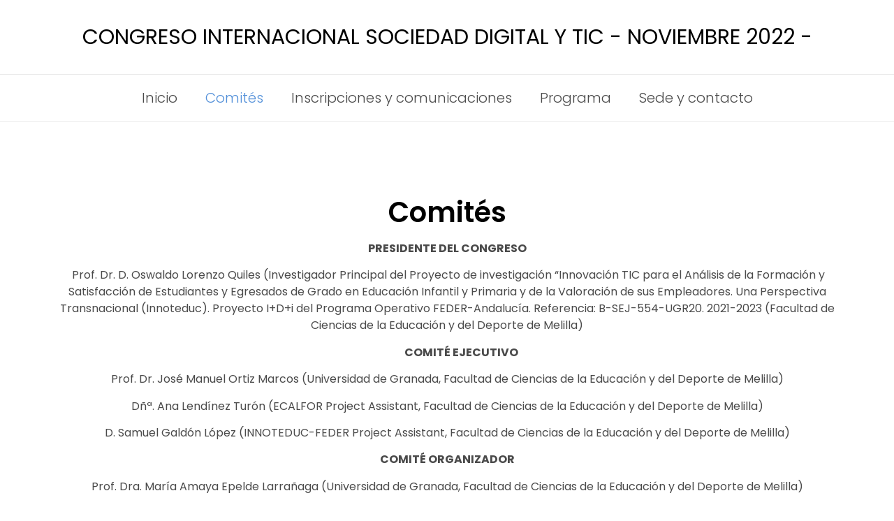

--- FILE ---
content_type: text/html; charset=UTF-8
request_url: https://wpd.ugr.es/~innotic/comite-coordinador/
body_size: 78756
content:
<!doctype html>
<html lang="es">
<head>
	<meta charset="UTF-8">
		<meta name="viewport" content="width=device-width, initial-scale=1">
	<link rel="profile" href="https://gmpg.org/xfn/11">
	<meta name='robots' content='index, follow, max-image-preview:large, max-snippet:-1, max-video-preview:-1' />

	<!-- This site is optimized with the Yoast SEO plugin v19.9 - https://yoast.com/wordpress/plugins/seo/ -->
	<title>Comités - INNOTIC</title>
	<link rel="canonical" href="https://wpd.ugr.es/~innotic/comite-coordinador/" />
	<meta property="og:locale" content="es_ES" />
	<meta property="og:type" content="article" />
	<meta property="og:title" content="Comités - INNOTIC" />
	<meta property="og:description" content="Comités PRESIDENTE DEL CONGRESO  Prof. Dr. D. Oswaldo Lorenzo Quiles (Investigador Principal del Proyecto de investigación “Innovación TIC para el Análisis de la Formación y Satisfacción de Estudiantes y Egresados de Grado en Educación Infantil y Primaria y de la Valoración de sus Empleadores. Una Perspectiva Transnacional (Innoteduc). Proyecto I+D+i del Programa Operativo FEDER-Andalucía. Referencia: [&hellip;]" />
	<meta property="og:url" content="https://wpd.ugr.es/~innotic/comite-coordinador/" />
	<meta property="og:site_name" content="INNOTIC" />
	<meta property="article:modified_time" content="2023-02-28T08:37:01+00:00" />
	<meta name="twitter:card" content="summary_large_image" />
	<meta name="twitter:label1" content="Tiempo de lectura" />
	<meta name="twitter:data1" content="9 minutos" />
	<script type="application/ld+json" class="yoast-schema-graph">{"@context":"https://schema.org","@graph":[{"@type":"WebPage","@id":"https://wpd.ugr.es/~innotic/comite-coordinador/","url":"https://wpd.ugr.es/~innotic/comite-coordinador/","name":"Comités - INNOTIC","isPartOf":{"@id":"https://wpd.ugr.es/~innotic/#website"},"datePublished":"2022-10-04T14:39:33+00:00","dateModified":"2023-02-28T08:37:01+00:00","breadcrumb":{"@id":"https://wpd.ugr.es/~innotic/comite-coordinador/#breadcrumb"},"inLanguage":"es","potentialAction":[{"@type":"ReadAction","target":["https://wpd.ugr.es/~innotic/comite-coordinador/"]}]},{"@type":"BreadcrumbList","@id":"https://wpd.ugr.es/~innotic/comite-coordinador/#breadcrumb","itemListElement":[{"@type":"ListItem","position":1,"name":"Portada","item":"https://wpd.ugr.es/~innotic/"},{"@type":"ListItem","position":2,"name":"Comités"}]},{"@type":"WebSite","@id":"https://wpd.ugr.es/~innotic/#website","url":"https://wpd.ugr.es/~innotic/","name":"INNOTIC","description":"SOCIEDAD DIGITAL Y TIC","potentialAction":[{"@type":"SearchAction","target":{"@type":"EntryPoint","urlTemplate":"https://wpd.ugr.es/~innotic/?s={search_term_string}"},"query-input":"required name=search_term_string"}],"inLanguage":"es"}]}</script>
	<!-- / Yoast SEO plugin. -->


<link rel='dns-prefetch' href='//s.w.org' />
<link rel="alternate" type="application/rss+xml" title="INNOTIC &raquo; Feed" href="https://wpd.ugr.es/~innotic/feed/" />
<link rel="alternate" type="application/rss+xml" title="INNOTIC &raquo; Feed de los comentarios" href="https://wpd.ugr.es/~innotic/comments/feed/" />
<script>
window._wpemojiSettings = {"baseUrl":"https:\/\/s.w.org\/images\/core\/emoji\/14.0.0\/72x72\/","ext":".png","svgUrl":"https:\/\/s.w.org\/images\/core\/emoji\/14.0.0\/svg\/","svgExt":".svg","source":{"concatemoji":"https:\/\/wpd.ugr.es\/~innotic\/wp-includes\/js\/wp-emoji-release.min.js?ver=6.0.3"}};
/*! This file is auto-generated */
!function(e,a,t){var n,r,o,i=a.createElement("canvas"),p=i.getContext&&i.getContext("2d");function s(e,t){var a=String.fromCharCode,e=(p.clearRect(0,0,i.width,i.height),p.fillText(a.apply(this,e),0,0),i.toDataURL());return p.clearRect(0,0,i.width,i.height),p.fillText(a.apply(this,t),0,0),e===i.toDataURL()}function c(e){var t=a.createElement("script");t.src=e,t.defer=t.type="text/javascript",a.getElementsByTagName("head")[0].appendChild(t)}for(o=Array("flag","emoji"),t.supports={everything:!0,everythingExceptFlag:!0},r=0;r<o.length;r++)t.supports[o[r]]=function(e){if(!p||!p.fillText)return!1;switch(p.textBaseline="top",p.font="600 32px Arial",e){case"flag":return s([127987,65039,8205,9895,65039],[127987,65039,8203,9895,65039])?!1:!s([55356,56826,55356,56819],[55356,56826,8203,55356,56819])&&!s([55356,57332,56128,56423,56128,56418,56128,56421,56128,56430,56128,56423,56128,56447],[55356,57332,8203,56128,56423,8203,56128,56418,8203,56128,56421,8203,56128,56430,8203,56128,56423,8203,56128,56447]);case"emoji":return!s([129777,127995,8205,129778,127999],[129777,127995,8203,129778,127999])}return!1}(o[r]),t.supports.everything=t.supports.everything&&t.supports[o[r]],"flag"!==o[r]&&(t.supports.everythingExceptFlag=t.supports.everythingExceptFlag&&t.supports[o[r]]);t.supports.everythingExceptFlag=t.supports.everythingExceptFlag&&!t.supports.flag,t.DOMReady=!1,t.readyCallback=function(){t.DOMReady=!0},t.supports.everything||(n=function(){t.readyCallback()},a.addEventListener?(a.addEventListener("DOMContentLoaded",n,!1),e.addEventListener("load",n,!1)):(e.attachEvent("onload",n),a.attachEvent("onreadystatechange",function(){"complete"===a.readyState&&t.readyCallback()})),(e=t.source||{}).concatemoji?c(e.concatemoji):e.wpemoji&&e.twemoji&&(c(e.twemoji),c(e.wpemoji)))}(window,document,window._wpemojiSettings);
</script>
<style>
img.wp-smiley,
img.emoji {
	display: inline !important;
	border: none !important;
	box-shadow: none !important;
	height: 1em !important;
	width: 1em !important;
	margin: 0 0.07em !important;
	vertical-align: -0.1em !important;
	background: none !important;
	padding: 0 !important;
}
</style>
	<link rel='stylesheet' id='wp-block-library-css'  href='https://wpd.ugr.es/~innotic/wp-includes/css/dist/block-library/style.min.css?ver=6.0.3' media='all' />
<style id='global-styles-inline-css'>
body{--wp--preset--color--black: #000000;--wp--preset--color--cyan-bluish-gray: #abb8c3;--wp--preset--color--white: #ffffff;--wp--preset--color--pale-pink: #f78da7;--wp--preset--color--vivid-red: #cf2e2e;--wp--preset--color--luminous-vivid-orange: #ff6900;--wp--preset--color--luminous-vivid-amber: #fcb900;--wp--preset--color--light-green-cyan: #7bdcb5;--wp--preset--color--vivid-green-cyan: #00d084;--wp--preset--color--pale-cyan-blue: #8ed1fc;--wp--preset--color--vivid-cyan-blue: #0693e3;--wp--preset--color--vivid-purple: #9b51e0;--wp--preset--gradient--vivid-cyan-blue-to-vivid-purple: linear-gradient(135deg,rgba(6,147,227,1) 0%,rgb(155,81,224) 100%);--wp--preset--gradient--light-green-cyan-to-vivid-green-cyan: linear-gradient(135deg,rgb(122,220,180) 0%,rgb(0,208,130) 100%);--wp--preset--gradient--luminous-vivid-amber-to-luminous-vivid-orange: linear-gradient(135deg,rgba(252,185,0,1) 0%,rgba(255,105,0,1) 100%);--wp--preset--gradient--luminous-vivid-orange-to-vivid-red: linear-gradient(135deg,rgba(255,105,0,1) 0%,rgb(207,46,46) 100%);--wp--preset--gradient--very-light-gray-to-cyan-bluish-gray: linear-gradient(135deg,rgb(238,238,238) 0%,rgb(169,184,195) 100%);--wp--preset--gradient--cool-to-warm-spectrum: linear-gradient(135deg,rgb(74,234,220) 0%,rgb(151,120,209) 20%,rgb(207,42,186) 40%,rgb(238,44,130) 60%,rgb(251,105,98) 80%,rgb(254,248,76) 100%);--wp--preset--gradient--blush-light-purple: linear-gradient(135deg,rgb(255,206,236) 0%,rgb(152,150,240) 100%);--wp--preset--gradient--blush-bordeaux: linear-gradient(135deg,rgb(254,205,165) 0%,rgb(254,45,45) 50%,rgb(107,0,62) 100%);--wp--preset--gradient--luminous-dusk: linear-gradient(135deg,rgb(255,203,112) 0%,rgb(199,81,192) 50%,rgb(65,88,208) 100%);--wp--preset--gradient--pale-ocean: linear-gradient(135deg,rgb(255,245,203) 0%,rgb(182,227,212) 50%,rgb(51,167,181) 100%);--wp--preset--gradient--electric-grass: linear-gradient(135deg,rgb(202,248,128) 0%,rgb(113,206,126) 100%);--wp--preset--gradient--midnight: linear-gradient(135deg,rgb(2,3,129) 0%,rgb(40,116,252) 100%);--wp--preset--duotone--dark-grayscale: url('#wp-duotone-dark-grayscale');--wp--preset--duotone--grayscale: url('#wp-duotone-grayscale');--wp--preset--duotone--purple-yellow: url('#wp-duotone-purple-yellow');--wp--preset--duotone--blue-red: url('#wp-duotone-blue-red');--wp--preset--duotone--midnight: url('#wp-duotone-midnight');--wp--preset--duotone--magenta-yellow: url('#wp-duotone-magenta-yellow');--wp--preset--duotone--purple-green: url('#wp-duotone-purple-green');--wp--preset--duotone--blue-orange: url('#wp-duotone-blue-orange');--wp--preset--font-size--small: 13px;--wp--preset--font-size--medium: 20px;--wp--preset--font-size--large: 36px;--wp--preset--font-size--x-large: 42px;}.has-black-color{color: var(--wp--preset--color--black) !important;}.has-cyan-bluish-gray-color{color: var(--wp--preset--color--cyan-bluish-gray) !important;}.has-white-color{color: var(--wp--preset--color--white) !important;}.has-pale-pink-color{color: var(--wp--preset--color--pale-pink) !important;}.has-vivid-red-color{color: var(--wp--preset--color--vivid-red) !important;}.has-luminous-vivid-orange-color{color: var(--wp--preset--color--luminous-vivid-orange) !important;}.has-luminous-vivid-amber-color{color: var(--wp--preset--color--luminous-vivid-amber) !important;}.has-light-green-cyan-color{color: var(--wp--preset--color--light-green-cyan) !important;}.has-vivid-green-cyan-color{color: var(--wp--preset--color--vivid-green-cyan) !important;}.has-pale-cyan-blue-color{color: var(--wp--preset--color--pale-cyan-blue) !important;}.has-vivid-cyan-blue-color{color: var(--wp--preset--color--vivid-cyan-blue) !important;}.has-vivid-purple-color{color: var(--wp--preset--color--vivid-purple) !important;}.has-black-background-color{background-color: var(--wp--preset--color--black) !important;}.has-cyan-bluish-gray-background-color{background-color: var(--wp--preset--color--cyan-bluish-gray) !important;}.has-white-background-color{background-color: var(--wp--preset--color--white) !important;}.has-pale-pink-background-color{background-color: var(--wp--preset--color--pale-pink) !important;}.has-vivid-red-background-color{background-color: var(--wp--preset--color--vivid-red) !important;}.has-luminous-vivid-orange-background-color{background-color: var(--wp--preset--color--luminous-vivid-orange) !important;}.has-luminous-vivid-amber-background-color{background-color: var(--wp--preset--color--luminous-vivid-amber) !important;}.has-light-green-cyan-background-color{background-color: var(--wp--preset--color--light-green-cyan) !important;}.has-vivid-green-cyan-background-color{background-color: var(--wp--preset--color--vivid-green-cyan) !important;}.has-pale-cyan-blue-background-color{background-color: var(--wp--preset--color--pale-cyan-blue) !important;}.has-vivid-cyan-blue-background-color{background-color: var(--wp--preset--color--vivid-cyan-blue) !important;}.has-vivid-purple-background-color{background-color: var(--wp--preset--color--vivid-purple) !important;}.has-black-border-color{border-color: var(--wp--preset--color--black) !important;}.has-cyan-bluish-gray-border-color{border-color: var(--wp--preset--color--cyan-bluish-gray) !important;}.has-white-border-color{border-color: var(--wp--preset--color--white) !important;}.has-pale-pink-border-color{border-color: var(--wp--preset--color--pale-pink) !important;}.has-vivid-red-border-color{border-color: var(--wp--preset--color--vivid-red) !important;}.has-luminous-vivid-orange-border-color{border-color: var(--wp--preset--color--luminous-vivid-orange) !important;}.has-luminous-vivid-amber-border-color{border-color: var(--wp--preset--color--luminous-vivid-amber) !important;}.has-light-green-cyan-border-color{border-color: var(--wp--preset--color--light-green-cyan) !important;}.has-vivid-green-cyan-border-color{border-color: var(--wp--preset--color--vivid-green-cyan) !important;}.has-pale-cyan-blue-border-color{border-color: var(--wp--preset--color--pale-cyan-blue) !important;}.has-vivid-cyan-blue-border-color{border-color: var(--wp--preset--color--vivid-cyan-blue) !important;}.has-vivid-purple-border-color{border-color: var(--wp--preset--color--vivid-purple) !important;}.has-vivid-cyan-blue-to-vivid-purple-gradient-background{background: var(--wp--preset--gradient--vivid-cyan-blue-to-vivid-purple) !important;}.has-light-green-cyan-to-vivid-green-cyan-gradient-background{background: var(--wp--preset--gradient--light-green-cyan-to-vivid-green-cyan) !important;}.has-luminous-vivid-amber-to-luminous-vivid-orange-gradient-background{background: var(--wp--preset--gradient--luminous-vivid-amber-to-luminous-vivid-orange) !important;}.has-luminous-vivid-orange-to-vivid-red-gradient-background{background: var(--wp--preset--gradient--luminous-vivid-orange-to-vivid-red) !important;}.has-very-light-gray-to-cyan-bluish-gray-gradient-background{background: var(--wp--preset--gradient--very-light-gray-to-cyan-bluish-gray) !important;}.has-cool-to-warm-spectrum-gradient-background{background: var(--wp--preset--gradient--cool-to-warm-spectrum) !important;}.has-blush-light-purple-gradient-background{background: var(--wp--preset--gradient--blush-light-purple) !important;}.has-blush-bordeaux-gradient-background{background: var(--wp--preset--gradient--blush-bordeaux) !important;}.has-luminous-dusk-gradient-background{background: var(--wp--preset--gradient--luminous-dusk) !important;}.has-pale-ocean-gradient-background{background: var(--wp--preset--gradient--pale-ocean) !important;}.has-electric-grass-gradient-background{background: var(--wp--preset--gradient--electric-grass) !important;}.has-midnight-gradient-background{background: var(--wp--preset--gradient--midnight) !important;}.has-small-font-size{font-size: var(--wp--preset--font-size--small) !important;}.has-medium-font-size{font-size: var(--wp--preset--font-size--medium) !important;}.has-large-font-size{font-size: var(--wp--preset--font-size--large) !important;}.has-x-large-font-size{font-size: var(--wp--preset--font-size--x-large) !important;}
</style>
<link rel='stylesheet' id='hello-elementor-css'  href='https://wpd.ugr.es/~innotic/wp-content/themes/hello-elementor/style.min.css?ver=2.6.1' media='all' />
<link rel='stylesheet' id='hello-elementor-theme-style-css'  href='https://wpd.ugr.es/~innotic/wp-content/themes/hello-elementor/theme.min.css?ver=2.6.1' media='all' />
<link rel='stylesheet' id='elementor-frontend-css'  href='https://wpd.ugr.es/~innotic/wp-content/uploads/elementor/css/custom-frontend-lite.min.css?ver=1668684305' media='all' />
<link rel='stylesheet' id='elementor-post-5-css'  href='https://wpd.ugr.es/~innotic/wp-content/uploads/elementor/css/post-5.css?ver=1668684289' media='all' />
<link rel='stylesheet' id='elementor-icons-css'  href='https://wpd.ugr.es/~innotic/wp-content/plugins/elementor/assets/lib/eicons/css/elementor-icons.min.css?ver=5.16.0' media='all' />
<link rel='stylesheet' id='elementor-pro-css'  href='https://wpd.ugr.es/~innotic/wp-content/uploads/elementor/css/custom-pro-frontend-lite.min.css?ver=1668684305' media='all' />
<link rel='stylesheet' id='elementor-global-css'  href='https://wpd.ugr.es/~innotic/wp-content/uploads/elementor/css/global.css?ver=1668684306' media='all' />
<link rel='stylesheet' id='elementor-post-71-css'  href='https://wpd.ugr.es/~innotic/wp-content/uploads/elementor/css/post-71.css?ver=1677574867' media='all' />
<link rel='stylesheet' id='elementor-post-35-css'  href='https://wpd.ugr.es/~innotic/wp-content/uploads/elementor/css/post-35.css?ver=1668684373' media='all' />
<link rel='stylesheet' id='elementor-post-37-css'  href='https://wpd.ugr.es/~innotic/wp-content/uploads/elementor/css/post-37.css?ver=1668684291' media='all' />
<link rel='stylesheet' id='google-fonts-1-css'  href='https://fonts.googleapis.com/css?family=Poppins%3A100%2C100italic%2C200%2C200italic%2C300%2C300italic%2C400%2C400italic%2C500%2C500italic%2C600%2C600italic%2C700%2C700italic%2C800%2C800italic%2C900%2C900italic&#038;display=auto&#038;ver=6.0.3' media='all' />
<link rel='stylesheet' id='elementor-icons-shared-0-css'  href='https://wpd.ugr.es/~innotic/wp-content/plugins/elementor/assets/lib/font-awesome/css/fontawesome.min.css?ver=5.15.3' media='all' />
<link rel='stylesheet' id='elementor-icons-fa-solid-css'  href='https://wpd.ugr.es/~innotic/wp-content/plugins/elementor/assets/lib/font-awesome/css/solid.min.css?ver=5.15.3' media='all' />
<script src='https://wpd.ugr.es/~innotic/wp-includes/js/jquery/jquery.min.js?ver=3.6.0' id='jquery-core-js'></script>
<script src='https://wpd.ugr.es/~innotic/wp-includes/js/jquery/jquery-migrate.min.js?ver=3.3.2' id='jquery-migrate-js'></script>
<link rel="https://api.w.org/" href="https://wpd.ugr.es/~innotic/wp-json/" /><link rel="alternate" type="application/json" href="https://wpd.ugr.es/~innotic/wp-json/wp/v2/pages/71" /><link rel="EditURI" type="application/rsd+xml" title="RSD" href="https://wpd.ugr.es/~innotic/xmlrpc.php?rsd" />
<link rel="wlwmanifest" type="application/wlwmanifest+xml" href="https://wpd.ugr.es/~innotic/wp-includes/wlwmanifest.xml" /> 
<meta name="generator" content="WordPress 6.0.3" />
<link rel='shortlink' href='https://wpd.ugr.es/~innotic/?p=71' />
<link rel="alternate" type="application/json+oembed" href="https://wpd.ugr.es/~innotic/wp-json/oembed/1.0/embed?url=https%3A%2F%2Fwpd.ugr.es%2F%7Einnotic%2Fcomite-coordinador%2F" />
<link rel="alternate" type="text/xml+oembed" href="https://wpd.ugr.es/~innotic/wp-json/oembed/1.0/embed?url=https%3A%2F%2Fwpd.ugr.es%2F%7Einnotic%2Fcomite-coordinador%2F&#038;format=xml" />
</head>
<body class="page-template page-template-elementor_header_footer page page-id-71 elementor-default elementor-template-full-width elementor-kit-5 elementor-page elementor-page-71">

<svg xmlns="http://www.w3.org/2000/svg" viewBox="0 0 0 0" width="0" height="0" focusable="false" role="none" style="visibility: hidden; position: absolute; left: -9999px; overflow: hidden;" ><defs><filter id="wp-duotone-dark-grayscale"><feColorMatrix color-interpolation-filters="sRGB" type="matrix" values=" .299 .587 .114 0 0 .299 .587 .114 0 0 .299 .587 .114 0 0 .299 .587 .114 0 0 " /><feComponentTransfer color-interpolation-filters="sRGB" ><feFuncR type="table" tableValues="0 0.49803921568627" /><feFuncG type="table" tableValues="0 0.49803921568627" /><feFuncB type="table" tableValues="0 0.49803921568627" /><feFuncA type="table" tableValues="1 1" /></feComponentTransfer><feComposite in2="SourceGraphic" operator="in" /></filter></defs></svg><svg xmlns="http://www.w3.org/2000/svg" viewBox="0 0 0 0" width="0" height="0" focusable="false" role="none" style="visibility: hidden; position: absolute; left: -9999px; overflow: hidden;" ><defs><filter id="wp-duotone-grayscale"><feColorMatrix color-interpolation-filters="sRGB" type="matrix" values=" .299 .587 .114 0 0 .299 .587 .114 0 0 .299 .587 .114 0 0 .299 .587 .114 0 0 " /><feComponentTransfer color-interpolation-filters="sRGB" ><feFuncR type="table" tableValues="0 1" /><feFuncG type="table" tableValues="0 1" /><feFuncB type="table" tableValues="0 1" /><feFuncA type="table" tableValues="1 1" /></feComponentTransfer><feComposite in2="SourceGraphic" operator="in" /></filter></defs></svg><svg xmlns="http://www.w3.org/2000/svg" viewBox="0 0 0 0" width="0" height="0" focusable="false" role="none" style="visibility: hidden; position: absolute; left: -9999px; overflow: hidden;" ><defs><filter id="wp-duotone-purple-yellow"><feColorMatrix color-interpolation-filters="sRGB" type="matrix" values=" .299 .587 .114 0 0 .299 .587 .114 0 0 .299 .587 .114 0 0 .299 .587 .114 0 0 " /><feComponentTransfer color-interpolation-filters="sRGB" ><feFuncR type="table" tableValues="0.54901960784314 0.98823529411765" /><feFuncG type="table" tableValues="0 1" /><feFuncB type="table" tableValues="0.71764705882353 0.25490196078431" /><feFuncA type="table" tableValues="1 1" /></feComponentTransfer><feComposite in2="SourceGraphic" operator="in" /></filter></defs></svg><svg xmlns="http://www.w3.org/2000/svg" viewBox="0 0 0 0" width="0" height="0" focusable="false" role="none" style="visibility: hidden; position: absolute; left: -9999px; overflow: hidden;" ><defs><filter id="wp-duotone-blue-red"><feColorMatrix color-interpolation-filters="sRGB" type="matrix" values=" .299 .587 .114 0 0 .299 .587 .114 0 0 .299 .587 .114 0 0 .299 .587 .114 0 0 " /><feComponentTransfer color-interpolation-filters="sRGB" ><feFuncR type="table" tableValues="0 1" /><feFuncG type="table" tableValues="0 0.27843137254902" /><feFuncB type="table" tableValues="0.5921568627451 0.27843137254902" /><feFuncA type="table" tableValues="1 1" /></feComponentTransfer><feComposite in2="SourceGraphic" operator="in" /></filter></defs></svg><svg xmlns="http://www.w3.org/2000/svg" viewBox="0 0 0 0" width="0" height="0" focusable="false" role="none" style="visibility: hidden; position: absolute; left: -9999px; overflow: hidden;" ><defs><filter id="wp-duotone-midnight"><feColorMatrix color-interpolation-filters="sRGB" type="matrix" values=" .299 .587 .114 0 0 .299 .587 .114 0 0 .299 .587 .114 0 0 .299 .587 .114 0 0 " /><feComponentTransfer color-interpolation-filters="sRGB" ><feFuncR type="table" tableValues="0 0" /><feFuncG type="table" tableValues="0 0.64705882352941" /><feFuncB type="table" tableValues="0 1" /><feFuncA type="table" tableValues="1 1" /></feComponentTransfer><feComposite in2="SourceGraphic" operator="in" /></filter></defs></svg><svg xmlns="http://www.w3.org/2000/svg" viewBox="0 0 0 0" width="0" height="0" focusable="false" role="none" style="visibility: hidden; position: absolute; left: -9999px; overflow: hidden;" ><defs><filter id="wp-duotone-magenta-yellow"><feColorMatrix color-interpolation-filters="sRGB" type="matrix" values=" .299 .587 .114 0 0 .299 .587 .114 0 0 .299 .587 .114 0 0 .299 .587 .114 0 0 " /><feComponentTransfer color-interpolation-filters="sRGB" ><feFuncR type="table" tableValues="0.78039215686275 1" /><feFuncG type="table" tableValues="0 0.94901960784314" /><feFuncB type="table" tableValues="0.35294117647059 0.47058823529412" /><feFuncA type="table" tableValues="1 1" /></feComponentTransfer><feComposite in2="SourceGraphic" operator="in" /></filter></defs></svg><svg xmlns="http://www.w3.org/2000/svg" viewBox="0 0 0 0" width="0" height="0" focusable="false" role="none" style="visibility: hidden; position: absolute; left: -9999px; overflow: hidden;" ><defs><filter id="wp-duotone-purple-green"><feColorMatrix color-interpolation-filters="sRGB" type="matrix" values=" .299 .587 .114 0 0 .299 .587 .114 0 0 .299 .587 .114 0 0 .299 .587 .114 0 0 " /><feComponentTransfer color-interpolation-filters="sRGB" ><feFuncR type="table" tableValues="0.65098039215686 0.40392156862745" /><feFuncG type="table" tableValues="0 1" /><feFuncB type="table" tableValues="0.44705882352941 0.4" /><feFuncA type="table" tableValues="1 1" /></feComponentTransfer><feComposite in2="SourceGraphic" operator="in" /></filter></defs></svg><svg xmlns="http://www.w3.org/2000/svg" viewBox="0 0 0 0" width="0" height="0" focusable="false" role="none" style="visibility: hidden; position: absolute; left: -9999px; overflow: hidden;" ><defs><filter id="wp-duotone-blue-orange"><feColorMatrix color-interpolation-filters="sRGB" type="matrix" values=" .299 .587 .114 0 0 .299 .587 .114 0 0 .299 .587 .114 0 0 .299 .587 .114 0 0 " /><feComponentTransfer color-interpolation-filters="sRGB" ><feFuncR type="table" tableValues="0.098039215686275 1" /><feFuncG type="table" tableValues="0 0.66274509803922" /><feFuncB type="table" tableValues="0.84705882352941 0.41960784313725" /><feFuncA type="table" tableValues="1 1" /></feComponentTransfer><feComposite in2="SourceGraphic" operator="in" /></filter></defs></svg>
<a class="skip-link screen-reader-text" href="#content">
	Ir al contenido</a>

		<div data-elementor-type="header" data-elementor-id="35" class="elementor elementor-35 elementor-location-header">
								<section class="elementor-section elementor-top-section elementor-element elementor-element-1ec2fb88 elementor-section-boxed elementor-section-height-default elementor-section-height-default" data-id="1ec2fb88" data-element_type="section">
						<div class="elementor-container elementor-column-gap-default">
					<div class="elementor-column elementor-col-100 elementor-top-column elementor-element elementor-element-227675f1" data-id="227675f1" data-element_type="column">
			<div class="elementor-widget-wrap elementor-element-populated">
								<div class="elementor-element elementor-element-2dc474a5 elementor-widget elementor-widget-heading" data-id="2dc474a5" data-element_type="widget" data-widget_type="heading.default">
				<div class="elementor-widget-container">
			<style>/*! elementor - v3.7.8 - 02-10-2022 */
.elementor-heading-title{padding:0;margin:0;line-height:1}.elementor-widget-heading .elementor-heading-title[class*=elementor-size-]>a{color:inherit;font-size:inherit;line-height:inherit}.elementor-widget-heading .elementor-heading-title.elementor-size-small{font-size:15px}.elementor-widget-heading .elementor-heading-title.elementor-size-medium{font-size:19px}.elementor-widget-heading .elementor-heading-title.elementor-size-large{font-size:29px}.elementor-widget-heading .elementor-heading-title.elementor-size-xl{font-size:39px}.elementor-widget-heading .elementor-heading-title.elementor-size-xxl{font-size:59px}</style><span class="elementor-heading-title elementor-size-default"><a href="https://wpd.ugr.es/~innotic/"><b>CONGRESO INTERNACIONAL SOCIEDAD DIGITAL Y TIC - NOVIEMBRE 2022 -</b></a></span>		</div>
				</div>
					</div>
		</div>
							</div>
		</section>
				<section class="elementor-section elementor-top-section elementor-element elementor-element-20f09522 elementor-section-full_width elementor-section-height-default elementor-section-height-default" data-id="20f09522" data-element_type="section">
						<div class="elementor-container elementor-column-gap-default">
					<div class="elementor-column elementor-col-100 elementor-top-column elementor-element elementor-element-1faaf5a7" data-id="1faaf5a7" data-element_type="column">
			<div class="elementor-widget-wrap elementor-element-populated">
								<div class="elementor-element elementor-element-3c77c530 elementor-nav-menu__align-center elementor-nav-menu--dropdown-tablet elementor-nav-menu__text-align-aside elementor-nav-menu--toggle elementor-nav-menu--burger elementor-widget elementor-widget-nav-menu" data-id="3c77c530" data-element_type="widget" data-settings="{&quot;layout&quot;:&quot;horizontal&quot;,&quot;submenu_icon&quot;:{&quot;value&quot;:&quot;&lt;i class=\&quot;fas fa-caret-down\&quot;&gt;&lt;\/i&gt;&quot;,&quot;library&quot;:&quot;fa-solid&quot;},&quot;toggle&quot;:&quot;burger&quot;}" data-widget_type="nav-menu.default">
				<div class="elementor-widget-container">
			<link rel="stylesheet" href="https://wpd.ugr.es/~innotic/wp-content/uploads/elementor/css/custom-pro-widget-nav-menu.min.css?ver=1668684307">			<nav migration_allowed="1" migrated="0" role="navigation" class="elementor-nav-menu--main elementor-nav-menu__container elementor-nav-menu--layout-horizontal e--pointer-none">
				<ul id="menu-1-3c77c530" class="elementor-nav-menu"><li class="menu-item menu-item-type-post_type menu-item-object-page menu-item-home menu-item-98"><a href="https://wpd.ugr.es/~innotic/" class="elementor-item">Inicio</a></li>
<li class="menu-item menu-item-type-post_type menu-item-object-page current-menu-item page_item page-item-71 current_page_item menu-item-97"><a href="https://wpd.ugr.es/~innotic/comite-coordinador/" aria-current="page" class="elementor-item elementor-item-active">Comités</a></li>
<li class="menu-item menu-item-type-post_type menu-item-object-page menu-item-99"><a href="https://wpd.ugr.es/~innotic/inscripciones-y-comunicaciones/" class="elementor-item">Inscripciones y comunicaciones</a></li>
<li class="menu-item menu-item-type-post_type menu-item-object-page menu-item-100"><a href="https://wpd.ugr.es/~innotic/programa/" class="elementor-item">Programa</a></li>
<li class="menu-item menu-item-type-post_type menu-item-object-page menu-item-101"><a href="https://wpd.ugr.es/~innotic/sede-y-contacto/" class="elementor-item">Sede y contacto</a></li>
</ul>			</nav>
					<div class="elementor-menu-toggle" role="button" tabindex="0" aria-label="Alternar menú" aria-expanded="false">
			<i aria-hidden="true" role="presentation" class="elementor-menu-toggle__icon--open eicon-menu-bar"></i><i aria-hidden="true" role="presentation" class="elementor-menu-toggle__icon--close eicon-close"></i>			<span class="elementor-screen-only">Menú</span>
		</div>
			<nav class="elementor-nav-menu--dropdown elementor-nav-menu__container" role="navigation" aria-hidden="true">
				<ul id="menu-2-3c77c530" class="elementor-nav-menu"><li class="menu-item menu-item-type-post_type menu-item-object-page menu-item-home menu-item-98"><a href="https://wpd.ugr.es/~innotic/" class="elementor-item" tabindex="-1">Inicio</a></li>
<li class="menu-item menu-item-type-post_type menu-item-object-page current-menu-item page_item page-item-71 current_page_item menu-item-97"><a href="https://wpd.ugr.es/~innotic/comite-coordinador/" aria-current="page" class="elementor-item elementor-item-active" tabindex="-1">Comités</a></li>
<li class="menu-item menu-item-type-post_type menu-item-object-page menu-item-99"><a href="https://wpd.ugr.es/~innotic/inscripciones-y-comunicaciones/" class="elementor-item" tabindex="-1">Inscripciones y comunicaciones</a></li>
<li class="menu-item menu-item-type-post_type menu-item-object-page menu-item-100"><a href="https://wpd.ugr.es/~innotic/programa/" class="elementor-item" tabindex="-1">Programa</a></li>
<li class="menu-item menu-item-type-post_type menu-item-object-page menu-item-101"><a href="https://wpd.ugr.es/~innotic/sede-y-contacto/" class="elementor-item" tabindex="-1">Sede y contacto</a></li>
</ul>			</nav>
				</div>
				</div>
					</div>
		</div>
							</div>
		</section>
						</div>
				<div data-elementor-type="wp-page" data-elementor-id="71" class="elementor elementor-71">
									<section class="elementor-section elementor-top-section elementor-element elementor-element-20dca56 elementor-section-boxed elementor-section-height-default elementor-section-height-default" data-id="20dca56" data-element_type="section">
						<div class="elementor-container elementor-column-gap-default">
					<div class="elementor-column elementor-col-100 elementor-top-column elementor-element elementor-element-80098b9" data-id="80098b9" data-element_type="column">
			<div class="elementor-widget-wrap elementor-element-populated">
								<div class="elementor-element elementor-element-5fc9ca9 elementor-widget elementor-widget-heading" data-id="5fc9ca9" data-element_type="widget" data-widget_type="heading.default">
				<div class="elementor-widget-container">
			<h1 class="elementor-heading-title elementor-size-default">Comités</h1>		</div>
				</div>
				<div class="elementor-element elementor-element-362ba32 elementor-widget elementor-widget-text-editor" data-id="362ba32" data-element_type="widget" data-widget_type="text-editor.default">
				<div class="elementor-widget-container">
			<style>/*! elementor - v3.7.8 - 02-10-2022 */
.elementor-widget-text-editor.elementor-drop-cap-view-stacked .elementor-drop-cap{background-color:#818a91;color:#fff}.elementor-widget-text-editor.elementor-drop-cap-view-framed .elementor-drop-cap{color:#818a91;border:3px solid;background-color:transparent}.elementor-widget-text-editor:not(.elementor-drop-cap-view-default) .elementor-drop-cap{margin-top:8px}.elementor-widget-text-editor:not(.elementor-drop-cap-view-default) .elementor-drop-cap-letter{width:1em;height:1em}.elementor-widget-text-editor .elementor-drop-cap{float:left;text-align:center;line-height:1;font-size:50px}.elementor-widget-text-editor .elementor-drop-cap-letter{display:inline-block}</style>				<p style="text-align: center;"><b>PRESIDENTE DEL CONGRESO</b></p><p style="text-align: center;"> Prof. Dr. D. Oswaldo Lorenzo Quiles (Investigador Principal del Proyecto de investigación “Innovación TIC para el Análisis de la Formación y Satisfacción de Estudiantes y Egresados de Grado en Educación Infantil y Primaria y de la Valoración de sus Empleadores. Una Perspectiva Transnacional (Innoteduc). Proyecto I+D+i del Programa Operativo FEDER-Andalucía. Referencia: B-SEJ-554-UGR20. 2021-2023 (Facultad de Ciencias de la Educación y del Deporte de Melilla)</p><p style="padding-left: 40px; text-align: center;"><b style="text-align: justify; text-indent: -18pt; color: var( --e-global-color-text ); font-family: var( --e-global-typography-text-font-family ), Sans-serif; font-size: 1rem;">COMITÉ EJECUTIVO</b></p><p>Prof. Dr. José Manuel Ortiz Marcos (Universidad de Granada, Facultad de Ciencias de la Educación y del Deporte de Melilla<span style="color: var( --e-global-color-text ); font-family: var( --e-global-typography-text-font-family ), Sans-serif; font-weight: var( --e-global-typography-text-font-weight ); font-size: 1rem;">)</span></p><p><span style="color: var( --e-global-color-text ); font-family: var( --e-global-typography-text-font-family ), poppins; font-weight: var( --e-global-typography-text-font-weight ); font-size: 1rem;">Dñª. Ana Lendínez Turón (ECALFOR Project Assistant, Facultad de Ciencias de la Educación y del Deporte de Melilla)</span></p><p>D. Samuel Galdón López (INNOTEDUC-FEDER Project Assistant, Facultad de Ciencias de la Educación y del Deporte de Melilla)<span style="color: var( --e-global-color-text ); font-family: var( --e-global-typography-text-font-family ), poppins; font-weight: var( --e-global-typography-text-font-weight ); font-size: 1rem;"><br /></span></p><p style="text-align: center;"><b>COMITÉ ORGANIZADOR</b></p><p align="center">Prof. Dra. María Amaya Epelde Larrañaga (Universidad de Granada, Facultad de Ciencias de la Educación y del Deporte de Melilla)</p><p align="center">Prof. Dra. Lucía Herrera Torres (Universidad de Granada, Facultad de Ciencias de la Educación y del Deporte de Melilla)</p><p align="center">Prof. Dra. María Tomé Fernández (Universidad de Granada, Facultad de Ciencias de la Educación y del Deporte de Melilla) </p><p align="center">Prof. Dr. Emilio Villa González (Universidad de Granada, Facultad de Ciencias de la Educación y del Deporte de Melilla)</p><p align="center">Prof. Dr. Oswaldo Lorenzo Quiles (Universidad de Granada, Facultad de Ciencias de la Educación y del Deporte de Melilla)</p><p align="center">Prof. Dr. Manuel Ortega Caballero (Universidad de Granada, Facultad de Ciencias de la Educación y del Deporte de Melilla)</p><p align="center">Prof. Dra. Lourdes Arco Castro (Universidad de Granada, Facultad de Ciencias Sociales y Jurídicas)</p><p align="center">Prof. Dr. Miguel Ángel Solano Sánchez (Universidad de Granada, Facultad de Ciencias Sociales y Jurídicas de Melilla)</p><p align="center">Prof. Dra. Paola Marcela Hermosa Del Vasto (Universidad de Granada, Facultad de Ciencias Ciencias Sociales y Jurídicas de Melilla)</p><p align="center">Prof. Dr. Salvador Moral Cuadra (Universidad de Granada, Facultad de Ciencias Sociales y Jurídicas de Melilla)</p><p align="center">Dr. Juan Antonio Marmolejo Martín (Universidad de Granada, Facultad de Ciencias de Ciencias Sociales y Jurídicas de Melilla)</p><p align="center">Dra. Rocío Llamas Sánchez (Universidad de Granada, Facultad de Ciencias Sociales y Jurídicas de Melilla)</p><p align="center">Prof. D. Rafael Carlos Montoro Flores (Universidad de Granada, Facultad de Ciencias de la Educación y del Deporte de Melilla)</p><p align="center">Prof. Fernando Bayona González <span style="color: var( --e-global-color-text ); font-family: var( --e-global-typography-text-font-family ), poppins; font-weight: var( --e-global-typography-text-font-weight ); font-size: 1rem;">(Universidad de Granada, Facultad de Ciencias de la Educación y del Deporte de Melilla)</span></p><p align="center"> Prof. Dr. José Manuel Ortiz Marcos (Universidad de Granada, Facultad de Ciencias de la Educación y del Deporte de Melilla)</p><p align="center"><span style="color: var( --e-global-color-text ); font-family: var( --e-global-typography-text-font-family ), poppins; font-weight: var( --e-global-typography-text-font-weight ); font-size: 1rem;">Dñª. Ana Lendínez Turón (ECALFOR Project Assistant, Facultad de Ciencias de la Educación y del Deporte de Melilla)</span></p><p align="center">D. Samuel Galdón López (INNOTEDUC-FEDER Project Assistant, Facultad de Ciencias de la Educación y del Deporte de Melilla)</p><p align="center"><b style="color: var( --e-global-color-text ); font-family: var( --e-global-typography-text-font-family ), poppins; font-size: 1rem;">COMITÉ CIENTÍFICO</b></p><p align="center">Prof. Dra. Lucía Herrera Torres (Universidad de Granada, Facultad de Ciencias de la Educación y del Deporte de Melilla)</p><p align="center">Prof. Dr. Javier Navarro Santana (Universidad de Granada, Facultad de Ciencias de la Educación y del Deporte de Melilla)</p><p align="center">Prof. Dra. María José Molina García (Universidad de Granada, Facultad de Ciencias de la Educación y del Deporte de Melilla)</p><p align="center">Prof. Dra. María del Carmen Olmos (Universidad de Granada, Facultad de Ciencias de la Educación y del Deporte de Melilla)</p><p align="center">Prof. Dra. María Ángeles López Vallejo (Universidad de Granada, Facultad de Ciencias de la Educación y del Deporte de Melilla)</p><p align="center">Prof. Dr. Celia Rodríguez Pérez (Universidad de Granada, Facultad de Ciencias de la Educación y del Deporte de Melilla)</p><p align="center">Prof. Dra. Veronica Albanese (Universidad de Granada, Facultad de Ciencias de la Educación y del Deporte de Melilla)</p><p align="center">Prof. Dra. Alejandra Ramírez Segado (Universidad de Granada, Facultad de Ciencias de la Educación y del Deporte de Melilla)</p><p align="center">Prof. Dra. Teresa María Perandones González (Universidad de Granada, Facultad de Ciencias de la Educación y del Deporte de Melilla)</p><p align="center">Prof. Dra. Marina García Carmona (Universidad de Granada, Facultad de Ciencias de la Educación y del Deporte de Melilla)</p><p align="center">Prof. Dra. Lucia Fernández Terol (Universidad de Granada, Facultad de Ciencias de la Educación y del Deporte de Melilla)</p><p align="center">Prof. Dra. Rocio Lara Osuna (Universidad de Granada, Facultad de Ciencias de la Educación y del Deporte de Melilla)</p><p align="center">Prof. Dra. Yaira barranco Ruiz (Universidad de Granada, Facultad de Ciencias de la Educación y del Deporte de Melilla)</p><p align="center">Prof. Dr. Javier Contreras García (Universidad de Granada, Facultad de Ciencias de la Educación y del Deporte de Melilla)</p><p align="center">Prof. Dr. Ángel Custodio Mingorance Estrada (Universidad de Granada, Facultad de Ciencias de la Educación y del Deporte de Melilla)</p><p align="center">Prof. Dra. Laura del Carmen Sánchez Sánchez (Universidad de Granada, Facultad de Psicología)</p><p align="center">Prof. Dra. Alicia Benarroch Benarroch  (Universidad de Granada, Facultad de Ciencias de la Educación y del Deporte de Melilla)</p><p align="center">Prof. Dra. Verónica Guilarte Moreno (Universidad de Granada, Facultad de Ciencias de la Educación y del Deporte de Melilla) </p><p align="center">Prof. Dra. Alena Karpava Karpava (Universidad de Granada, Facultad de Ciencias de la Educación y del Deporte de Melilla) </p><p align="center"><span style="color: var( --e-global-color-text ); font-family: var( --e-global-typography-text-font-family ), poppins; font-weight: var( --e-global-typography-text-font-weight ); font-size: 1rem;">Prof. D. Rafael Carlos Montoro Flores (Universidad de Granada, Facultad de Ciencias de la Educación y del Deporte de Melilla)</span></p><p align="center">Prof. Dña. María Piedad Castaño Morcillo (Universidad de Granada, Facultad de Ciencias de la Educación y del Deporte de Melilla)</p><p align="center"><span style="color: var( --e-global-color-text ); font-family: var( --e-global-typography-text-font-family ), poppins; font-weight: var( --e-global-typography-text-font-weight ); font-size: 1rem;">Prof. Dr. Rodolfo Ramos Álvarez (Universidad de Granada, Facultad de Ciencias de la Educación y del Deporte de Melilla)</span></p><p align="center">Prof. Dra. María Teresa Ramiro Sánchez (Universidad de Granada, Facultad de Ciencias de la Educación y del Deporte de Melilla)</p><p align="center">Prof. Dra. Adelaida Irene Ogallar Blanco (Universidad de Granada, Facultad de Ciencias de la Educación y del Deporte de Melilla)</p><p align="center">Prof. Fernando Bayona González <span style="color: var( --e-global-color-text ); font-family: var( --e-global-typography-text-font-family ), poppins; font-size: 1rem; font-weight: var( --e-global-typography-text-font-weight );">(Universidad de Granada, Facultad de Ciencias de la Educación y del Deporte de Melilla)</span></p><p align="center">Prof. Dr. Kamal Mohamed Mohamed (Universidad de Granada, Facultad de Ciencias de la Educación y del Deporte de Melilla)<span style="color: var( --e-global-color-text ); font-family: var( --e-global-typography-text-font-family ), poppins; font-size: 1rem; font-weight: var( --e-global-typography-text-font-weight );"><br /></span></p><p align="center"><span style="color: var( --e-global-color-text ); font-family: var( --e-global-typography-text-font-family ), Sans-serif; font-size: 1rem; font-weight: var( --e-global-typography-text-font-weight );">Prof. Dra. Boujemaa Allali (Université Paris-Est Créteil Val de Marne, Francia)</span></p><p align="center"><span style="color: var( --e-global-color-text ); font-family: var( --e-global-typography-text-font-family ), Sans-serif; font-weight: var( --e-global-typography-text-font-weight ); font-size: 1rem;">Prof. Dra. Fatima Anani (Université Paris-Est Créteil Val de Marne, Francia)</span></p><p align="center"><span style="color: var( --e-global-color-text ); font-family: var( --e-global-typography-text-font-family ), Sans-serif; font-weight: var( --e-global-typography-text-font-weight ); font-size: 1rem;">Prof. Dr. Jordan Souchet (Université Paris-Est Créteil Val de Marne, Francia)</span></p><p align="center"><span style="color: var( --e-global-color-text ); font-family: var( --e-global-typography-text-font-family ), Sans-serif; font-weight: var( --e-global-typography-text-font-weight ); font-size: 1rem;">Prof. Dra. Lina Rivera (Université Paris-Est Créteil Val de Marne, Francia)</span></p><p align="center"><span style="color: var( --e-global-color-text ); font-family: var( --e-global-typography-text-font-family ), Sans-serif; font-weight: var( --e-global-typography-text-font-weight ); font-size: 1rem;">Prof. Dr. Marcel Pariat (Université Paris-Est Créteil Val de Marne, Francia)</span></p><p align="center"><span style="color: var( --e-global-color-text ); font-family: var( --e-global-typography-text-font-family ), Sans-serif; font-weight: var( --e-global-typography-text-font-weight ); font-size: 1rem;">Prof. Dra. Sandrine Deulceux (Université Paris-Est Créteil Val de Marne, Francia)</span></p><p align="center">Prof. Dra. Zohra Ahmed Bacha (Université Paris-Est Créteil Val de Marne, Francia)</p><p align="center">Prof. Dr. Pascal Lafont (Université Paris-Est Créteil Val de Marne, Francia)</p><p align="center"><span style="color: var( --e-global-color-text ); font-family: var( --e-global-typography-text-font-family ), Sans-serif; font-weight: var( --e-global-typography-text-font-weight ); font-size: 1rem;">Prof. Dra. Calkin Suero (University of Eastern Finland, Finlandia)</span></p><p align="center">Prof. Dr. Jarkko Suhonenu (University of Eastern Finland, Finlandia)</p><p align="center"><span style="color: var( --e-global-color-text ); font-family: var( --e-global-typography-text-font-family ), Sans-serif; font-weight: var( --e-global-typography-text-font-weight ); font-size: 1rem;">Prof. Dra. Ana Bertha Luna Miranda (Universidad de Txcala, México)</span></p><p align="center"><span style="color: var( --e-global-color-text ); font-family: var( --e-global-typography-text-font-family ), Sans-serif; font-weight: var( --e-global-typography-text-font-weight ); font-size: 1rem;">Prof. Dr. César Sánchez Olavarría (Universidad de Txcala, México)</span></p><p align="center"><span style="color: var( --e-global-color-text ); font-family: var( --e-global-typography-text-font-family ), Sans-serif; font-weight: var( --e-global-typography-text-font-weight ); font-size: 1rem;">Prof. Dra. Mariela Sonia Jiménez Vásquez </span><span style="font-family: Poppins, sans-serif; color: var( --e-global-color-text ); font-weight: var( --e-global-typography-text-font-weight ); font-size: 1rem;">(Universidad de Txcala, México)</span></p><p align="center"><span style="color: var( --e-global-color-text ); font-family: var( --e-global-typography-text-font-family ), Sans-serif; font-weight: var( --e-global-typography-text-font-weight ); font-size: 1rem;">Prof. Dra. Marisa del S. Zaldivar Acosta (Universidad Autónoma de Yucatán, México)</span></p><p align="center"><span style="color: var( --e-global-color-text ); font-family: var( --e-global-typography-text-font-family ), Sans-serif; font-weight: var( --e-global-typography-text-font-weight ); font-size: 1rem;">Prof. Dra. Juanita de la Cruz Rodriguez Pech (Universidad Autónoma de Yucatán, México)</span></p><p align="center"><span style="color: var( --e-global-color-text ); font-family: var( --e-global-typography-text-font-family ), Sans-serif; font-weight: var( --e-global-typography-text-font-weight ); font-size: 1rem;">Prof. Dr. Hugo Salvador Flores Castro (Universidad Autónoma de Yucatán, México)</span></p><p align="center"><span style="color: var( --e-global-color-text ); font-family: var( --e-global-typography-text-font-family ), Sans-serif; font-weight: var( --e-global-typography-text-font-weight ); font-size: 1rem;">Prof. Dra. Norma Graciela Heredia Soberanis (Universidad Autónoma de Yucatán, México)</span></p><p align="center"><span style="color: var( --e-global-color-text ); font-family: var( --e-global-typography-text-font-family ), Sans-serif; font-weight: var( --e-global-typography-text-font-weight ); font-size: 1rem;">Prof. Dr. Pedro José Canto Herrera </span><span style="font-family: Poppins, sans-serif; color: var( --e-global-color-text ); font-weight: var( --e-global-typography-text-font-weight ); font-size: 1rem;">(Universidad Autónoma de Yucatán, México)</span></p><p align="center"><span style="color: var( --e-global-color-text ); font-family: var( --e-global-typography-text-font-family ), Sans-serif; font-weight: var( --e-global-typography-text-font-weight ); font-size: 1rem;">Prof. Dr. Euripides Amaro (Universidad Federico Henriquez y Carvajal, República Dominicana)</span></p><p align="center"><span style="color: var( --e-global-color-text ); font-family: var( --e-global-typography-text-font-family ), Sans-serif; font-weight: var( --e-global-typography-text-font-weight ); font-size: 1rem;">Prof. Dra. Isalbry Brito (Universidad Federico Henriquez y Carvajal, República Dominicana)</span></p><p align="center"><span style="color: var( --e-global-color-text ); font-family: var( --e-global-typography-text-font-family ), Sans-serif; font-weight: var( --e-global-typography-text-font-weight ); font-size: 1rem;">Prof. Dra. Tania Jiménez Rosa (Universidad Federico Henriquez y Carvajal, República Dominicana)</span></p><p align="center"><span style="color: var( --e-global-color-text ); font-family: var( --e-global-typography-text-font-family ), Sans-serif; font-weight: var( --e-global-typography-text-font-weight ); font-size: 1rem;">Prof. Darwin Muñoz </span><span style="font-family: Poppins, sans-serif; color: var( --e-global-color-text ); font-weight: var( --e-global-typography-text-font-weight ); font-size: 1rem;">(Universidad Federico Henriquez y Carvajal, República Dominicana)</span></p><p align="center"><span style="font-family: Poppins, sans-serif; color: var( --e-global-color-text ); font-weight: var( --e-global-typography-text-font-weight ); font-size: 1rem;">Prof. Dra. Andrea Paz </span><span style="font-family: Poppins, sans-serif; color: var( --e-global-color-text ); font-weight: var( --e-global-typography-text-font-weight ); font-size: 1rem;">(Instituto Superior de Formación Docente Salomé Ureña, República Dominicana)</span></p><p align="center"><span style="color: var( --e-global-color-text ); font-family: var( --e-global-typography-text-font-family ), Sans-serif; font-weight: var( --e-global-typography-text-font-weight ); font-size: 1rem;">Prof. Dra. Rosa Kranwinkel (Instituto Superior de Formación Docente Salomé Ureña, República Dominicana)</span></p><p align="center"><span style="color: var( --e-global-color-text ); font-family: var( --e-global-typography-text-font-family ), Sans-serif; font-weight: var( --e-global-typography-text-font-weight ); font-size: 1rem;">Prof. Dra. Brenda Zayas (Instituto Superior de Formación Docente Salomé Ureña, República Dominicana)</span></p><p align="center"><span style="color: var( --e-global-color-text ); font-family: var( --e-global-typography-text-font-family ), Sans-serif; font-weight: var( --e-global-typography-text-font-weight ); font-size: 1rem;">Prof. Dra. Sabrina Rivas (Instituto Superior de Formación Docente Salomé Ureña, República Dominicana)</span></p><p align="center"><span style="color: var( --e-global-color-text ); font-family: var( --e-global-typography-text-font-family ), Sans-serif; font-weight: var( --e-global-typography-text-font-weight ); font-size: 1rem;">Prof. Dra. Mabel Valdez Dionicio (Instituto Superior de Formación Docente Salomé Ureña, República Dominicana)</span></p><p align="center"><span style="color: var( --e-global-color-text ); font-family: var( --e-global-typography-text-font-family ), Sans-serif; font-weight: var( --e-global-typography-text-font-weight ); font-size: 1rem;">Prof. Dra. Vilma Gerardo (Instituto Superior de Formación Docente Salomé Ureña, República Dominicana)</span></p><p align="center"><span style="font-family: Poppins, sans-serif;">Prof. Dra. Ana Teresa Valerio Peña (Instituto Superior de Formación Docente Salomé Ureña, República Dominicana)</span></p><p align="center"><span style="color: var( --e-global-color-text ); font-family: var( --e-global-typography-text-font-family ), Sans-serif; font-size: 1rem; font-weight: var( --e-global-typography-text-font-weight );">Prof. Dra. Miriam Correa de Gallardo (Universidad Autónoma de Chiriquí, Panamá)</span></p><p align="center"><span style="color: var( --e-global-color-text ); font-family: var( --e-global-typography-text-font-family ), Sans-serif; font-size: 1rem; font-weight: var( --e-global-typography-text-font-weight );">Prof. Dra. Carmen Julia Montenegro de Romero (Universidad Autónoma de Chiriquí, Panamá)</span></p><p align="center"><span style="color: var( --e-global-color-text ); font-family: var( --e-global-typography-text-font-family ), Sans-serif; font-weight: var( --e-global-typography-text-font-weight ); font-size: 1rem;">Prof. Dr. Carlos González (Universidad Autónoma de Chiriquí, Panamá)</span></p><p align="center"><span style="color: var( --e-global-color-text ); font-family: var( --e-global-typography-text-font-family ), Sans-serif; font-weight: var( --e-global-typography-text-font-weight ); font-size: 1rem;">Prof. Dr. Jorge Luis Rodríguez (Universidad Autónoma de Chiriquí, Panamá)</span></p><p align="center"><span style="font-family: Poppins, sans-serif;">Prof. Dr. José Alexis Gallardo Arauz (Universidad Autónoma de Chiriquí, Panamá)</span><span style="color: var( --e-global-color-text ); font-family: var( --e-global-typography-text-font-family ), Sans-serif; font-weight: var( --e-global-typography-text-font-weight ); font-size: 1rem;"><br /></span></p><p align="center"><span style="font-family: Poppins, sans-serif;">Prof. Dr. Teodocio Gaitán Ruíz (Universidad Autónoma de Chiriquí, Panamá)</span><span style="font-family: Poppins, sans-serif;"><br /></span></p><p align="center"><span style="color: var( --e-global-color-text ); font-family: var( --e-global-typography-text-font-family ), Sans-serif; font-weight: var( --e-global-typography-text-font-weight ); font-size: 1rem;">Prof. Dra. Reynalda Raquel Pimentel De Arrocha (Instituto Superior de Administración y Educación, Panamá)</span></p><p align="center"><span style="color: var( --e-global-color-text ); font-family: var( --e-global-typography-text-font-family ), Sans-serif; font-weight: var( --e-global-typography-text-font-weight ); font-size: 1rem;">Prof. Dr. Teofilio Cordero (Instituto Superior de Administración y Educación, Panamá)</span></p><p align="center"><span style="color: var( --e-global-color-text ); font-family: var( --e-global-typography-text-font-family ), Sans-serif; font-weight: var( --e-global-typography-text-font-weight ); font-size: 1rem;">Prof. Dra. Celis Oses Quintero (Instituto Superior de Administración y Educación, Panamá)</span></p><p align="center"><span style="color: var( --e-global-color-text ); font-family: var( --e-global-typography-text-font-family ), Sans-serif; font-weight: var( --e-global-typography-text-font-weight ); font-size: 1rem;">Prof. Dr. Arturo Rogelio Britton Donaldson (Instituto Superior de Administración y Educación, Panamá)</span></p><p align="center"><span style="color: var( --e-global-color-text ); font-family: var( --e-global-typography-text-font-family ), Sans-serif; font-weight: var( --e-global-typography-text-font-weight ); font-size: 1rem;">Prof. Dr. Fernando Best (Instituto Superior de Administración y Educación, Panamá)</span></p><p align="center"><span style="color: var( --e-global-color-text ); font-family: var( --e-global-typography-text-font-family ), Sans-serif; font-weight: var( --e-global-typography-text-font-weight ); font-size: 1rem;">Prof. Dra. Ulina Mapp (Instituto Superior de Administración y Educación, Panamá)</span></p><p align="center"><span style="color: var( --e-global-color-text ); font-family: var( --e-global-typography-text-font-family ), Sans-serif; font-weight: var( --e-global-typography-text-font-weight ); font-size: 1rem;">Prof. Dra. Paula Alejandra Hidalgo Andrade (Universidad de las Américas, Ecuador)</span></p><p align="center"><span style="color: var( --e-global-color-text ); font-family: var( --e-global-typography-text-font-family ), Sans-serif; font-weight: var( --e-global-typography-text-font-weight ); font-size: 1rem;">Prof. Dra. Adlin de Jesús Prieto Rodriguez (Universidad de las Américas, Ecuador)</span></p><p align="center"><span style="color: var( --e-global-color-text ); font-family: var( --e-global-typography-text-font-family ), Sans-serif; font-weight: var( --e-global-typography-text-font-weight ); font-size: 1rem;">Prof. Dr. Nicolas Coffma (Universidad de las Américas, Ecuador)</span></p><p align="center"><span style="font-family: Poppins, sans-serif;">Prof. Dra. Johanna E. Abril (Universidad de las Américas, Ecuador)</span></p><p align="center"><span style="color: var( --e-global-color-text ); font-family: var( --e-global-typography-text-font-family ), Sans-serif; font-weight: var( --e-global-typography-text-font-weight ); font-size: 1rem;">Prof. Dr. Yullio Cano de la Cruz (Pontificia Universidad Católica de Ecuador)</span></p><p align="center"><span style="color: var( --e-global-color-text ); font-family: var( --e-global-typography-text-font-family ), Sans-serif; font-weight: var( --e-global-typography-text-font-weight ); font-size: 1rem;">Prof. Dr. Edgar Efrain Obaco Soto (Pontificia Universidad Católica de Ecuador)</span></p><p align="center"><span style="color: var( --e-global-color-text ); font-family: var( --e-global-typography-text-font-family ), Sans-serif; font-weight: var( --e-global-typography-text-font-weight ); font-size: 1rem;">Prof. Dr. Fernando Lara Lara (Pontificia Universidad Católica de Ecuador)</span></p><p align="center"><span style="color: var( --e-global-color-text ); font-family: var( --e-global-typography-text-font-family ), Sans-serif; font-weight: var( --e-global-typography-text-font-weight ); font-size: 1rem;">Prof. Dra. María Magdalena Marcillo Cedeño (Pontificia Universidad Católica de Ecuador)</span></p><p align="center"><span style="color: var( --e-global-color-text ); font-family: var( --e-global-typography-text-font-family ), Sans-serif; font-weight: var( --e-global-typography-text-font-weight ); font-size: 1rem;">Prof. Dra. Maria Fannery Suárez Berrio (Pontificia Universidad Católica de Ecuador)</span></p><p align="center"><span style="font-family: Poppins, sans-serif;">Prof. Dra. Margareth Viviana Hurtado Quiroz (Pontificia Universidad Católica de Ecuador)</span><span style="color: var( --e-global-color-text ); font-family: var( --e-global-typography-text-font-family ), Sans-serif; font-weight: var( --e-global-typography-text-font-weight ); font-size: 1rem;"><br /></span></p><p align="center"><span style="color: var( --e-global-color-text ); font-family: var( --e-global-typography-text-font-family ), Sans-serif; font-weight: var( --e-global-typography-text-font-weight ); font-size: 1rem;">Prof. Dra. Mariana Guelero do Valle (Universidad Federal do Maranhão, Brasil)</span></p><p align="center"><span style="color: var( --e-global-color-text ); font-family: var( --e-global-typography-text-font-family ), Sans-serif; font-weight: var( --e-global-typography-text-font-weight ); font-size: 1rem;">Prof. Dra. Lucianete Marques Lima (Universidad Federal do Maranhão, Brasil)</span></p><p align="center"><span style="color: var( --e-global-color-text ); font-family: var( --e-global-typography-text-font-family ), Sans-serif; font-weight: var( --e-global-typography-text-font-weight ); font-size: 1rem;">Prof. Dr.  Ricieri Carlini Zorzal (Universidad Federal do Maranhão, Brasil)</span></p><p align="center"><span style="color: var( --e-global-color-text ); font-family: var( --e-global-typography-text-font-family ), Sans-serif; font-weight: var( --e-global-typography-text-font-weight ); font-size: 1rem;">Prof. Dra. Márcia L. Reis (Universidad Estadual Paulista, Brasil)</span></p><p align="center"><span style="color: var( --e-global-color-text ); font-family: var( --e-global-typography-text-font-family ), Sans-serif; font-weight: var( --e-global-typography-text-font-weight ); font-size: 1rem;">Prof. Dra. Marisa Montesano de Talavera (Convenio Andrés Bello, Panamá)</span></p><p align="center"><span style="color: var( --e-global-color-text ); font-family: var( --e-global-typography-text-font-family ), Sans-serif; font-size: 1rem; font-weight: var( --e-global-typography-text-font-weight );">Prof. Dr. José Antonio Frías Guerrero (Convenio Andrés Bello, Panamá)</span></p><p align="center"><span style="color: var( --e-global-color-text ); font-family: var( --e-global-typography-text-font-family ), Sans-serif; font-weight: var( --e-global-typography-text-font-weight ); font-size: 1rem;">Prof. Dra. </span>Delva Odalys Batista Mendieta <span style="color: var( --e-global-color-text ); font-family: var( --e-global-typography-text-font-family ), Sans-serif; font-weight: var( --e-global-typography-text-font-weight ); font-size: 1rem;">(Convenio Andrés Bello, Panamá)</span></p><p align="center">Prof. Mónica Olga Latorre González <span style="color: var( --e-global-color-text ); font-family: var( --e-global-typography-text-font-family ), Sans-serif; font-weight: var( --e-global-typography-text-font-weight ); font-size: 1rem;">(Convenio Andrés Bello, Panamá)</span></p><p align="center">Prof. Isabel Solano <span style="color: var( --e-global-color-text ); font-family: var( --e-global-typography-text-font-family ), Sans-serif; font-weight: var( --e-global-typography-text-font-weight ); font-size: 1rem;">(Convenio Andrés Bello, Panamá)</span></p><p align="center">Prof. Mónica Maruri Castillo <span style="color: var( --e-global-color-text ); font-family: var( --e-global-typography-text-font-family ), Sans-serif; font-weight: var( --e-global-typography-text-font-weight ); font-size: 1rem;">(Convenio Andrés Bello, Panamá)</span></p><p align="center">Prof. Franz Harold Coronel Berrios <span style="color: var( --e-global-color-text ); font-family: var( --e-global-typography-text-font-family ), Sans-serif; font-weight: var( --e-global-typography-text-font-weight ); font-size: 1rem;">(Convenio Andrés Bello, Panamá)</span></p><p align="center">Prof. Javier Paredes Mallea <span style="color: var( --e-global-color-text ); font-family: var( --e-global-typography-text-font-family ), Sans-serif; font-weight: var( --e-global-typography-text-font-weight ); font-size: 1rem;">(Convenio Andrés Bello, Panamá)</span> </p><p align="center">Prof. Alejandro Garrido Gómez <span style="color: var( --e-global-color-text ); font-family: var( --e-global-typography-text-font-family ), Sans-serif; font-weight: var( --e-global-typography-text-font-weight ); font-size: 1rem;">(Convenio Andrés Bello, Panamá)</span> </p><p align="center"><span style="color: var( --e-global-color-text ); font-family: var( --e-global-typography-text-font-family ), Sans-serif; font-weight: var( --e-global-typography-text-font-weight ); font-size: 1rem;">Prof. Dra. Olga Lucía Turbay (Convenio Andrés Bello, Panamá)</span></p><p align="center"><span style="color: var( --e-global-color-text ); font-family: var( --e-global-typography-text-font-family ), Sans-serif; font-weight: var( --e-global-typography-text-font-weight ); font-size: 1rem;">Prof. Dr. Joaquín Vergara Broce (Convenio Andrés Bello, Panamá)</span></p><p align="center"><span style="color: var( --e-global-color-text ); font-family: var( --e-global-typography-text-font-family ), Sans-serif; font-weight: var( --e-global-typography-text-font-weight ); font-size: 1rem;">Prof. Dr. David Paterson M. (Convenio Andrés Bello, Panamá)</span></p><p align="center"><span style="color: var( --e-global-color-text ); font-family: var( --e-global-typography-text-font-family ), Sans-serif; font-weight: var( --e-global-typography-text-font-weight ); font-size: 1rem;">Prof. Dr. Alejandro Garrido Gómez (Convenio Andrés Bello, Panamá)</span></p><p align="center"><span style="color: var( --e-global-color-text ); font-family: var( --e-global-typography-text-font-family ), Sans-serif; font-size: 1rem; font-weight: var( --e-global-typography-text-font-weight );">Prof. Dr. José Antonio Frías Guerrero (Convenio Andrés Bello, Panamá)</span></p><p align="center"><span style="color: var( --e-global-color-text ); font-family: var( --e-global-typography-text-font-family ), Sans-serif; font-weight: var( --e-global-typography-text-font-weight ); font-size: 1rem;">Prof. Dr. Rogelio Pino Orozco (Centro Interdisciplinario de Investigación y Docencia en Educación Técnica, México)</span></p><p align="center"><span style="color: var( --e-global-color-text ); font-family: var( --e-global-typography-text-font-family ), Sans-serif; font-weight: var( --e-global-typography-text-font-weight ); font-size: 1rem;">Prof. Dr. Juan Carlos Valdés Godines (Centro Interdisciplinario de Investigación y Docencia en Educación Técnica, México)</span></p><p align="center">Prof. Dra. Alicia Angélica Núñez Urbina (Centro Interdisciplinario de Investigación y Docencia en Educación Técnica, México)</p><p align="center">Prof. Ana Claudia Garcés Espino (Centro Interdisciplinario de Investigación y Docencia en Educación Técnica, México)</p><p align="center">Prof. Joel Arroyo Zamora (Centro Interdisciplinario de Investigación y Docencia en Educación Técnica, México)</p><p align="center">Prof. Dr. José Antonio Calderón Martínez (Centro Interdisciplinario de Investigación y Docencia en Educación Técnica, México)</p><p align="center">Prof. Rogelio Pino Orozco (Centro Interdisciplinario de Investigación y Docencia en Educación Técnica, México) </p><p align="center">Prof. Dr. Francisco Orgaz Agüera (Universidad Tecnológica de Santiago)</p><p align="center">Prof. Dra. Cándida María Domínguez Valerio (Universidad Tecnológica de Santiago)</p><p align="center">Prof. Dra. Haydeli Delrosario Toribio Diaz (Universidad Tecnológica de Santiago)</p><p align="center">Prof. Maira Rafaela Vargas Martinez (Universidad Tecnológica de Santiago)</p><p align="center">Prof. Nirda De Jesus Colón Flores (Universidad Tecnológica de Santiago)</p><p align="center">Prof. Dña. Mercedes González-Sanmamed (Universidad de A Coruña (UDC))</p><p align="center">Prof. Dña. Alba Souto Seijo (Universidad de A Coruña (UDC))</p><p align="center">Prof. D. Eduardo Rafel Rodríguez Machado (Universidad de A Coruña (UDC))</p><p align="center">Prof. D. Francisco César Rosa Napal (Universidad de A Coruña (UDC))</p><p align="center">Prof. Dña. Luisa Losada Puente (Universidad de A Coruña (UDC))</p><p align="center">Prof. Dña. Marta Fernández Prieto (Universidad de A Coruña (UDC))</p><p align="center">Prof. Dña. Nuria Rebollo Quintela (Universidad de A Coruña (UDC))</p><h3> </h3><p align="center"> </p>						</div>
				</div>
					</div>
		</div>
							</div>
		</section>
							</div>
				<div data-elementor-type="footer" data-elementor-id="37" class="elementor elementor-37 elementor-location-footer">
								<section class="elementor-section elementor-top-section elementor-element elementor-element-4fec2c4e elementor-section-boxed elementor-section-height-default elementor-section-height-default" data-id="4fec2c4e" data-element_type="section" data-settings="{&quot;background_background&quot;:&quot;classic&quot;}">
						<div class="elementor-container elementor-column-gap-default">
					<div class="elementor-column elementor-col-100 elementor-top-column elementor-element elementor-element-32c36251" data-id="32c36251" data-element_type="column">
			<div class="elementor-widget-wrap elementor-element-populated">
								<div class="elementor-element elementor-element-127ec39d elementor-nav-menu__align-center elementor-nav-menu--dropdown-tablet elementor-nav-menu__text-align-aside elementor-nav-menu--toggle elementor-nav-menu--burger elementor-widget elementor-widget-nav-menu" data-id="127ec39d" data-element_type="widget" data-settings="{&quot;layout&quot;:&quot;horizontal&quot;,&quot;submenu_icon&quot;:{&quot;value&quot;:&quot;&lt;i class=\&quot;fas fa-caret-down\&quot;&gt;&lt;\/i&gt;&quot;,&quot;library&quot;:&quot;fa-solid&quot;},&quot;toggle&quot;:&quot;burger&quot;}" data-widget_type="nav-menu.default">
				<div class="elementor-widget-container">
						<nav migration_allowed="1" migrated="0" role="navigation" class="elementor-nav-menu--main elementor-nav-menu__container elementor-nav-menu--layout-horizontal e--pointer-none">
				<ul id="menu-1-127ec39d" class="elementor-nav-menu"><li class="menu-item menu-item-type-post_type menu-item-object-page menu-item-home menu-item-98"><a href="https://wpd.ugr.es/~innotic/" class="elementor-item">Inicio</a></li>
<li class="menu-item menu-item-type-post_type menu-item-object-page current-menu-item page_item page-item-71 current_page_item menu-item-97"><a href="https://wpd.ugr.es/~innotic/comite-coordinador/" aria-current="page" class="elementor-item elementor-item-active">Comités</a></li>
<li class="menu-item menu-item-type-post_type menu-item-object-page menu-item-99"><a href="https://wpd.ugr.es/~innotic/inscripciones-y-comunicaciones/" class="elementor-item">Inscripciones y comunicaciones</a></li>
<li class="menu-item menu-item-type-post_type menu-item-object-page menu-item-100"><a href="https://wpd.ugr.es/~innotic/programa/" class="elementor-item">Programa</a></li>
<li class="menu-item menu-item-type-post_type menu-item-object-page menu-item-101"><a href="https://wpd.ugr.es/~innotic/sede-y-contacto/" class="elementor-item">Sede y contacto</a></li>
</ul>			</nav>
					<div class="elementor-menu-toggle" role="button" tabindex="0" aria-label="Alternar menú" aria-expanded="false">
			<i aria-hidden="true" role="presentation" class="elementor-menu-toggle__icon--open eicon-menu-bar"></i><i aria-hidden="true" role="presentation" class="elementor-menu-toggle__icon--close eicon-close"></i>			<span class="elementor-screen-only">Menú</span>
		</div>
			<nav class="elementor-nav-menu--dropdown elementor-nav-menu__container" role="navigation" aria-hidden="true">
				<ul id="menu-2-127ec39d" class="elementor-nav-menu"><li class="menu-item menu-item-type-post_type menu-item-object-page menu-item-home menu-item-98"><a href="https://wpd.ugr.es/~innotic/" class="elementor-item" tabindex="-1">Inicio</a></li>
<li class="menu-item menu-item-type-post_type menu-item-object-page current-menu-item page_item page-item-71 current_page_item menu-item-97"><a href="https://wpd.ugr.es/~innotic/comite-coordinador/" aria-current="page" class="elementor-item elementor-item-active" tabindex="-1">Comités</a></li>
<li class="menu-item menu-item-type-post_type menu-item-object-page menu-item-99"><a href="https://wpd.ugr.es/~innotic/inscripciones-y-comunicaciones/" class="elementor-item" tabindex="-1">Inscripciones y comunicaciones</a></li>
<li class="menu-item menu-item-type-post_type menu-item-object-page menu-item-100"><a href="https://wpd.ugr.es/~innotic/programa/" class="elementor-item" tabindex="-1">Programa</a></li>
<li class="menu-item menu-item-type-post_type menu-item-object-page menu-item-101"><a href="https://wpd.ugr.es/~innotic/sede-y-contacto/" class="elementor-item" tabindex="-1">Sede y contacto</a></li>
</ul>			</nav>
				</div>
				</div>
					</div>
		</div>
							</div>
		</section>
				<section class="elementor-section elementor-top-section elementor-element elementor-element-2ecbf747 elementor-section-boxed elementor-section-height-default elementor-section-height-default" data-id="2ecbf747" data-element_type="section" data-settings="{&quot;background_background&quot;:&quot;classic&quot;}">
						<div class="elementor-container elementor-column-gap-default">
					<div class="elementor-column elementor-col-100 elementor-top-column elementor-element elementor-element-344cd2ec" data-id="344cd2ec" data-element_type="column">
			<div class="elementor-widget-wrap elementor-element-populated">
								<div class="elementor-element elementor-element-8f272c2 elementor-widget elementor-widget-heading" data-id="8f272c2" data-element_type="widget" data-widget_type="heading.default">
				<div class="elementor-widget-container">
			<p class="elementor-heading-title elementor-size-default">INNOTIC <BR> SOCIEDAD DIGITAL Y TIC</p>		</div>
				</div>
				<div class="elementor-element elementor-element-1af127e3 elementor-widget elementor-widget-heading" data-id="1af127e3" data-element_type="widget" data-widget_type="heading.default">
				<div class="elementor-widget-container">
			<p class="elementor-heading-title elementor-size-default">Melilla - 25 y 26 de noviembre de 2022</p>		</div>
				</div>
				<div class="elementor-element elementor-element-446c89ae elementor-align-center elementor-widget elementor-widget-button" data-id="446c89ae" data-element_type="widget" data-widget_type="button.default">
				<div class="elementor-widget-container">
					<div class="elementor-button-wrapper">
			<a href="https://wpd.ugr.es/~innotic/inscripciones-y-comunicaciones/" class="elementor-button-link elementor-button elementor-size-sm" role="button">
						<span class="elementor-button-content-wrapper">
						<span class="elementor-button-text">Inscripciones</span>
		</span>
					</a>
		</div>
				</div>
				</div>
					</div>
		</div>
							</div>
		</section>
				<section class="elementor-section elementor-top-section elementor-element elementor-element-7809e733 elementor-section-boxed elementor-section-height-default elementor-section-height-default" data-id="7809e733" data-element_type="section" data-settings="{&quot;background_background&quot;:&quot;classic&quot;}">
						<div class="elementor-container elementor-column-gap-default">
					<div class="elementor-column elementor-col-100 elementor-top-column elementor-element elementor-element-ec1b4c3" data-id="ec1b4c3" data-element_type="column">
			<div class="elementor-widget-wrap elementor-element-populated">
								<div class="elementor-element elementor-element-a4ba027 elementor-widget elementor-widget-heading" data-id="a4ba027" data-element_type="widget" data-widget_type="heading.default">
				<div class="elementor-widget-container">
			<span class="elementor-heading-title elementor-size-default">Universidad de Granada - Facultad de Ciencias de la Educación y del Deporte</span>		</div>
				</div>
					</div>
		</div>
							</div>
		</section>
						</div>
		
<script src='https://wpd.ugr.es/~innotic/wp-content/themes/hello-elementor/assets/js/hello-frontend.min.js?ver=1.0.0' id='hello-theme-frontend-js'></script>
<script src='https://wpd.ugr.es/~innotic/wp-content/plugins/elementor-pro/assets/lib/smartmenus/jquery.smartmenus.min.js?ver=1.0.1' id='smartmenus-js'></script>
<script src='https://wpd.ugr.es/~innotic/wp-content/plugins/elementor-pro/assets/js/webpack-pro.runtime.min.js?ver=3.7.7' id='elementor-pro-webpack-runtime-js'></script>
<script src='https://wpd.ugr.es/~innotic/wp-content/plugins/elementor/assets/js/webpack.runtime.min.js?ver=3.7.8' id='elementor-webpack-runtime-js'></script>
<script src='https://wpd.ugr.es/~innotic/wp-content/plugins/elementor/assets/js/frontend-modules.min.js?ver=3.7.8' id='elementor-frontend-modules-js'></script>
<script src='https://wpd.ugr.es/~innotic/wp-includes/js/dist/vendor/regenerator-runtime.min.js?ver=0.13.9' id='regenerator-runtime-js'></script>
<script src='https://wpd.ugr.es/~innotic/wp-includes/js/dist/vendor/wp-polyfill.min.js?ver=3.15.0' id='wp-polyfill-js'></script>
<script src='https://wpd.ugr.es/~innotic/wp-includes/js/dist/hooks.min.js?ver=c6d64f2cb8f5c6bb49caca37f8828ce3' id='wp-hooks-js'></script>
<script src='https://wpd.ugr.es/~innotic/wp-includes/js/dist/i18n.min.js?ver=ebee46757c6a411e38fd079a7ac71d94' id='wp-i18n-js'></script>
<script id='wp-i18n-js-after'>
wp.i18n.setLocaleData( { 'text direction\u0004ltr': [ 'ltr' ] } );
</script>
<script id='elementor-pro-frontend-js-before'>
var ElementorProFrontendConfig = {"ajaxurl":"https:\/\/wpd.ugr.es\/~innotic\/wp-admin\/admin-ajax.php","nonce":"5293428a19","urls":{"assets":"https:\/\/wpd.ugr.es\/~innotic\/wp-content\/plugins\/elementor-pro\/assets\/","rest":"https:\/\/wpd.ugr.es\/~innotic\/wp-json\/"},"shareButtonsNetworks":{"facebook":{"title":"Facebook","has_counter":true},"twitter":{"title":"Twitter"},"linkedin":{"title":"LinkedIn","has_counter":true},"pinterest":{"title":"Pinterest","has_counter":true},"reddit":{"title":"Reddit","has_counter":true},"vk":{"title":"VK","has_counter":true},"odnoklassniki":{"title":"OK","has_counter":true},"tumblr":{"title":"Tumblr"},"digg":{"title":"Digg"},"skype":{"title":"Skype"},"stumbleupon":{"title":"StumbleUpon","has_counter":true},"mix":{"title":"Mix"},"telegram":{"title":"Telegram"},"pocket":{"title":"Pocket","has_counter":true},"xing":{"title":"XING","has_counter":true},"whatsapp":{"title":"WhatsApp"},"email":{"title":"Email"},"print":{"title":"Print"}},"facebook_sdk":{"lang":"es_ES","app_id":""},"lottie":{"defaultAnimationUrl":"https:\/\/wpd.ugr.es\/~innotic\/wp-content\/plugins\/elementor-pro\/modules\/lottie\/assets\/animations\/default.json"}};
</script>
<script src='https://wpd.ugr.es/~innotic/wp-content/plugins/elementor-pro/assets/js/frontend.min.js?ver=3.7.7' id='elementor-pro-frontend-js'></script>
<script src='https://wpd.ugr.es/~innotic/wp-content/plugins/elementor/assets/lib/waypoints/waypoints.min.js?ver=4.0.2' id='elementor-waypoints-js'></script>
<script src='https://wpd.ugr.es/~innotic/wp-includes/js/jquery/ui/core.min.js?ver=1.13.1' id='jquery-ui-core-js'></script>
<script id='elementor-frontend-js-before'>
var elementorFrontendConfig = {"environmentMode":{"edit":false,"wpPreview":false,"isScriptDebug":false},"i18n":{"shareOnFacebook":"Compartir en Facebook","shareOnTwitter":"Compartir en Twitter","pinIt":"Pinear","download":"Descargar","downloadImage":"Descargar imagen","fullscreen":"Pantalla completa","zoom":"Zoom","share":"Compartir","playVideo":"Reproducir v\u00eddeo","previous":"Anterior","next":"Siguiente","close":"Cerrar"},"is_rtl":false,"breakpoints":{"xs":0,"sm":480,"md":768,"lg":1025,"xl":1440,"xxl":1600},"responsive":{"breakpoints":{"mobile":{"label":"M\u00f3vil","value":767,"default_value":767,"direction":"max","is_enabled":true},"mobile_extra":{"label":"M\u00f3vil grande","value":880,"default_value":880,"direction":"max","is_enabled":false},"tablet":{"label":"Tableta","value":1024,"default_value":1024,"direction":"max","is_enabled":true},"tablet_extra":{"label":"Tableta grande","value":1200,"default_value":1200,"direction":"max","is_enabled":false},"laptop":{"label":"Port\u00e1til","value":1366,"default_value":1366,"direction":"max","is_enabled":false},"widescreen":{"label":"Pantalla grande","value":1450,"default_value":2400,"direction":"min","is_enabled":true}}},"version":"3.7.8","is_static":false,"experimentalFeatures":{"e_dom_optimization":true,"e_optimized_assets_loading":true,"e_optimized_css_loading":true,"a11y_improvements":true,"additional_custom_breakpoints":true,"e_import_export":true,"e_hidden_wordpress_widgets":true,"theme_builder_v2":true,"hello-theme-header-footer":true,"landing-pages":true,"elements-color-picker":true,"favorite-widgets":true,"admin-top-bar":true,"page-transitions":true,"notes":true,"form-submissions":true,"e_scroll_snap":true},"urls":{"assets":"https:\/\/wpd.ugr.es\/~innotic\/wp-content\/plugins\/elementor\/assets\/"},"settings":{"page":[],"editorPreferences":[]},"kit":{"active_breakpoints":["viewport_mobile","viewport_tablet","viewport_widescreen"],"viewport_widescreen":1450,"global_image_lightbox":"yes","lightbox_enable_counter":"yes","lightbox_enable_fullscreen":"yes","lightbox_enable_zoom":"yes","lightbox_enable_share":"yes","lightbox_title_src":"title","lightbox_description_src":"description","hello_header_logo_type":"title","hello_header_menu_layout":"horizontal","hello_footer_logo_type":"logo"},"post":{"id":71,"title":"Comit%C3%A9s%20-%20INNOTIC","excerpt":"","featuredImage":false}};
</script>
<script src='https://wpd.ugr.es/~innotic/wp-content/plugins/elementor/assets/js/frontend.min.js?ver=3.7.8' id='elementor-frontend-js'></script>
<script src='https://wpd.ugr.es/~innotic/wp-content/plugins/elementor-pro/assets/js/elements-handlers.min.js?ver=3.7.7' id='pro-elements-handlers-js'></script>

</body>
</html>


--- FILE ---
content_type: text/css
request_url: https://wpd.ugr.es/~innotic/wp-content/uploads/elementor/css/post-71.css?ver=1677574867
body_size: 244
content:
.elementor-71 .elementor-element.elementor-element-20dca56{padding:100px 0px 100px 0px;}.elementor-71 .elementor-element.elementor-element-5fc9ca9{text-align:center;}.elementor-71 .elementor-element.elementor-element-362ba32{text-align:center;}

--- FILE ---
content_type: text/css
request_url: https://wpd.ugr.es/~innotic/wp-content/uploads/elementor/css/post-35.css?ver=1668684373
body_size: 4146
content:
.elementor-35 .elementor-element.elementor-element-1ec2fb88{padding:20px 0px 20px 0px;}.elementor-35 .elementor-element.elementor-element-2dc474a5{text-align:center;}.elementor-35 .elementor-element.elementor-element-2dc474a5 .elementor-heading-title{font-family:"Poppins", poppins;font-size:30px;font-weight:300;text-transform:capitalize;line-height:46px;}.elementor-35 .elementor-element.elementor-element-20f09522{border-style:solid;border-width:1px 0px 1px 0px;border-color:#EAEAEA;transition:background 0.3s, border 0.3s, border-radius 0.3s, box-shadow 0.3s;}.elementor-35 .elementor-element.elementor-element-20f09522 > .elementor-background-overlay{transition:background 0.3s, border-radius 0.3s, opacity 0.3s;}.elementor-35 .elementor-element.elementor-element-3c77c530 .elementor-menu-toggle{margin:0 auto;}.elementor-35 .elementor-element.elementor-element-3c77c530 .elementor-nav-menu .elementor-item{font-family:"Poppins", poppins;font-size:20px;font-weight:300;text-transform:none;}.elementor-35 .elementor-element.elementor-element-3c77c530 .elementor-nav-menu--main .elementor-item{color:#4A4A4A;fill:#4A4A4A;}.elementor-35 .elementor-element.elementor-element-3c77c530 .elementor-nav-menu--main .elementor-item:hover,
					.elementor-35 .elementor-element.elementor-element-3c77c530 .elementor-nav-menu--main .elementor-item.elementor-item-active,
					.elementor-35 .elementor-element.elementor-element-3c77c530 .elementor-nav-menu--main .elementor-item.highlighted,
					.elementor-35 .elementor-element.elementor-element-3c77c530 .elementor-nav-menu--main .elementor-item:focus{color:var( --e-global-color-accent );fill:var( --e-global-color-accent );}.elementor-35 .elementor-element.elementor-element-3c77c530 .elementor-nav-menu--main .elementor-item.elementor-item-active{color:var( --e-global-color-accent );}.elementor-35 .elementor-element.elementor-element-3c77c530 .elementor-nav-menu--dropdown{background-color:var( --e-global-color-2d13820 );}.elementor-35 .elementor-element.elementor-element-3c77c530 .elementor-nav-menu--dropdown a:hover,
					.elementor-35 .elementor-element.elementor-element-3c77c530 .elementor-nav-menu--dropdown a.elementor-item-active,
					.elementor-35 .elementor-element.elementor-element-3c77c530 .elementor-nav-menu--dropdown a.highlighted,
					.elementor-35 .elementor-element.elementor-element-3c77c530 .elementor-menu-toggle:hover{color:#000000;}.elementor-35 .elementor-element.elementor-element-3c77c530 .elementor-nav-menu--dropdown a:hover,
					.elementor-35 .elementor-element.elementor-element-3c77c530 .elementor-nav-menu--dropdown a.elementor-item-active,
					.elementor-35 .elementor-element.elementor-element-3c77c530 .elementor-nav-menu--dropdown a.highlighted{background-color:var( --e-global-color-739994c );}.elementor-35 .elementor-element.elementor-element-3c77c530 .elementor-nav-menu--dropdown a.elementor-item-active{color:var( --e-global-color-accent );}.elementor-35 .elementor-element.elementor-element-3c77c530 .elementor-nav-menu--dropdown .elementor-item, .elementor-35 .elementor-element.elementor-element-3c77c530 .elementor-nav-menu--dropdown  .elementor-sub-item{font-family:"Poppins", poppins;font-size:16px;font-weight:300;text-transform:uppercase;}@media(min-width:1450px){.elementor-35 .elementor-element.elementor-element-3c77c530 .elementor-nav-menu .elementor-item{font-size:31px;}}@media(max-width:1024px){.elementor-35 .elementor-element.elementor-element-2dc474a5 .elementor-heading-title{font-size:32px;}.elementor-35 .elementor-element.elementor-element-3c77c530 .elementor-nav-menu .elementor-item{font-size:15px;line-height:1em;}}@media(max-width:767px){.elementor-35 .elementor-element.elementor-element-2dc474a5 .elementor-heading-title{font-size:26px;line-height:30px;}.elementor-35 .elementor-element.elementor-element-3c77c530 .elementor-nav-menu .elementor-item{font-size:26px;line-height:30px;}.elementor-35 .elementor-element.elementor-element-3c77c530 .elementor-nav-menu--dropdown .elementor-item, .elementor-35 .elementor-element.elementor-element-3c77c530 .elementor-nav-menu--dropdown  .elementor-sub-item{font-size:14px;}}

--- FILE ---
content_type: text/css
request_url: https://wpd.ugr.es/~innotic/wp-content/uploads/elementor/css/post-37.css?ver=1668684291
body_size: 6009
content:
.elementor-37 .elementor-element.elementor-element-4fec2c4e{border-style:solid;border-width:1px 0px 1px 0px;border-color:#EAEAEA;transition:background 0.3s, border 0.3s, border-radius 0.3s, box-shadow 0.3s;}.elementor-37 .elementor-element.elementor-element-4fec2c4e > .elementor-background-overlay{transition:background 0.3s, border-radius 0.3s, opacity 0.3s;}.elementor-37 .elementor-element.elementor-element-127ec39d .elementor-menu-toggle{margin:0 auto;}.elementor-37 .elementor-element.elementor-element-127ec39d .elementor-nav-menu .elementor-item{font-family:"Poppins", poppins;font-size:15px;font-weight:300;text-transform:none;}.elementor-37 .elementor-element.elementor-element-127ec39d .elementor-nav-menu--main .elementor-item{color:#4A4A4A;fill:#4A4A4A;}.elementor-37 .elementor-element.elementor-element-127ec39d .elementor-nav-menu--main .elementor-item:hover,
					.elementor-37 .elementor-element.elementor-element-127ec39d .elementor-nav-menu--main .elementor-item.elementor-item-active,
					.elementor-37 .elementor-element.elementor-element-127ec39d .elementor-nav-menu--main .elementor-item.highlighted,
					.elementor-37 .elementor-element.elementor-element-127ec39d .elementor-nav-menu--main .elementor-item:focus{color:var( --e-global-color-accent );fill:var( --e-global-color-accent );}.elementor-37 .elementor-element.elementor-element-127ec39d .elementor-nav-menu--main .elementor-item.elementor-item-active{color:var( --e-global-color-accent );}.elementor-37 .elementor-element.elementor-element-127ec39d .elementor-nav-menu--dropdown{background-color:var( --e-global-color-2d13820 );}.elementor-37 .elementor-element.elementor-element-127ec39d .elementor-nav-menu--dropdown a:hover,
					.elementor-37 .elementor-element.elementor-element-127ec39d .elementor-nav-menu--dropdown a.elementor-item-active,
					.elementor-37 .elementor-element.elementor-element-127ec39d .elementor-nav-menu--dropdown a.highlighted,
					.elementor-37 .elementor-element.elementor-element-127ec39d .elementor-menu-toggle:hover{color:#000000;}.elementor-37 .elementor-element.elementor-element-127ec39d .elementor-nav-menu--dropdown a:hover,
					.elementor-37 .elementor-element.elementor-element-127ec39d .elementor-nav-menu--dropdown a.elementor-item-active,
					.elementor-37 .elementor-element.elementor-element-127ec39d .elementor-nav-menu--dropdown a.highlighted{background-color:var( --e-global-color-739994c );}.elementor-37 .elementor-element.elementor-element-127ec39d .elementor-nav-menu--dropdown a.elementor-item-active{color:var( --e-global-color-accent );}.elementor-37 .elementor-element.elementor-element-127ec39d .elementor-nav-menu--dropdown .elementor-item, .elementor-37 .elementor-element.elementor-element-127ec39d .elementor-nav-menu--dropdown  .elementor-sub-item{font-family:"Poppins", poppins;font-size:16px;font-weight:300;text-transform:uppercase;}.elementor-37 .elementor-element.elementor-element-2ecbf747{border-style:solid;border-width:1px 0px 1px 0px;border-color:#EAEAEA;transition:background 0.3s, border 0.3s, border-radius 0.3s, box-shadow 0.3s;padding:50px 50px 50px 50px;}.elementor-37 .elementor-element.elementor-element-2ecbf747 > .elementor-background-overlay{transition:background 0.3s, border-radius 0.3s, opacity 0.3s;}.elementor-37 .elementor-element.elementor-element-8f272c2{text-align:center;}.elementor-37 .elementor-element.elementor-element-8f272c2 .elementor-heading-title{font-family:"Poppins", poppins;font-size:20px;font-weight:600;text-transform:none;line-height:1em;}.elementor-37 .elementor-element.elementor-element-1af127e3{text-align:center;}.elementor-37 .elementor-element.elementor-element-1af127e3 .elementor-heading-title{font-family:"Poppins", poppins;font-size:20px;font-weight:400;text-transform:none;line-height:1em;}.elementor-37 .elementor-element.elementor-element-446c89ae .elementor-button{font-family:"Poppins", poppins;font-size:16px;font-weight:300;text-transform:uppercase;line-height:1em;fill:#FFFFFF;color:#FFFFFF;}.elementor-37 .elementor-element.elementor-element-7809e733{border-style:solid;border-width:1px 0px 1px 0px;border-color:#EAEAEA;transition:background 0.3s, border 0.3s, border-radius 0.3s, box-shadow 0.3s;}.elementor-37 .elementor-element.elementor-element-7809e733 > .elementor-background-overlay{transition:background 0.3s, border-radius 0.3s, opacity 0.3s;}.elementor-37 .elementor-element.elementor-element-a4ba027{text-align:center;}.elementor-37 .elementor-element.elementor-element-a4ba027 .elementor-heading-title{font-family:"Poppins", poppins;font-size:13px;font-weight:200;text-transform:none;line-height:1em;}@media(max-width:1024px){.elementor-37 .elementor-element.elementor-element-127ec39d .elementor-nav-menu .elementor-item{font-size:15px;line-height:1em;}.elementor-37 .elementor-element.elementor-element-8f272c2 .elementor-heading-title{font-size:32px;}.elementor-37 .elementor-element.elementor-element-1af127e3 .elementor-heading-title{font-size:32px;}.elementor-37 .elementor-element.elementor-element-a4ba027 .elementor-heading-title{font-size:32px;}}@media(max-width:767px){.elementor-37 .elementor-element.elementor-element-127ec39d .elementor-nav-menu .elementor-item{font-size:26px;line-height:30px;}.elementor-37 .elementor-element.elementor-element-127ec39d .elementor-nav-menu--dropdown .elementor-item, .elementor-37 .elementor-element.elementor-element-127ec39d .elementor-nav-menu--dropdown  .elementor-sub-item{font-size:14px;}.elementor-37 .elementor-element.elementor-element-2ecbf747{padding:20px 0px 20px 0px;}.elementor-37 .elementor-element.elementor-element-8f272c2 .elementor-heading-title{font-size:26px;line-height:30px;}.elementor-37 .elementor-element.elementor-element-1af127e3 .elementor-heading-title{font-size:26px;line-height:30px;}.elementor-37 .elementor-element.elementor-element-446c89ae .elementor-button{font-size:14px;}.elementor-37 .elementor-element.elementor-element-a4ba027 .elementor-heading-title{font-size:12px;line-height:1em;}}